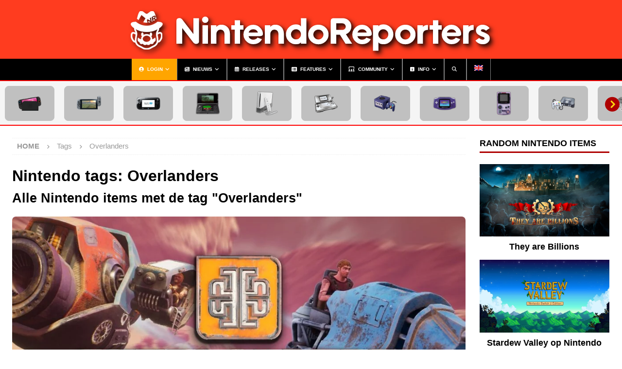

--- FILE ---
content_type: text/html; charset=UTF-8
request_url: https://www.nintendoreporters.com/tags/overlanders/
body_size: 16049
content:
    <!DOCTYPE html>
<html class="no-js " lang="nl-NL" prefix="og: https://ogp.me/ns#">
<head>
<!-- Google Tag Manager -->
    <script>(function(w,d,s,l,i){w[l]=w[l]||[];w[l].push({'gtm.start':
new Date().getTime(),event:'gtm.js'});var f=d.getElementsByTagName(s)[0],
j=d.createElement(s),dl=l!='dataLayer'?'&l='+l:'';j.async=true;j.src=
'https://www.googletagmanager.com/gtm.js?id='+i+dl;f.parentNode.insertBefore(j,f);
})(window,document,'script','dataLayer','GTM-NW57KWF');</script>
<!-- Plausible Analytics -->
    <script defer data-domain="nintendoreporters.com" src="https://plausible.patrickdankers.nl/js/script.outbound-links.pageview-props.tagged-events.js"></script>
    <script>window.plausible = window.plausible || function() { (window.plausible.q = window.plausible.q || []).push(arguments) }</script>
<!-- Umami Analytics -->
	<script defer src="https://umami.patrickdankers.nl/script.js" data-website-id="690b36cc-5777-422b-a104-7731c8d63bcf"></script>
    <meta charset="UTF-8">
<!-- FontAwesome -->
    <link rel="preload stylesheet" href="https://ka-p.fontawesome.com/assets/441016af98/80183621/kit.css?token=441016af98" as="style" type="text/css" crossorigin="anonymous">
<!-- Touch icons -->
    <link rel="shortcut icon" sizes="16x16 32x32 64x64 128x128 196x196" href="https://www.nintendoreporters.com/storage/themes/nintendoreporters/images/favicon.ico">
    <link rel="apple-touch-icon" sizes="57x57" href="https://www.nintendoreporters.com/storage/themes/nintendoreporters/images/apple-touch-icon-57x57.png">
    <link rel="apple-touch-icon" sizes="60x60" href="https://www.nintendoreporters.com/storage/themes/nintendoreporters/images/apple-touch-icon-60x60.png">
    <link rel="apple-touch-icon" sizes="72x72" href="https://www.nintendoreporters.com/storage/themes/nintendoreporters/images/apple-touch-icon-72x72.png">
    <link rel="apple-touch-icon" sizes="76x76" href="https://www.nintendoreporters.com/storage/themes/nintendoreporters/images/apple-touch-icon-76x76.png">
    <link rel="apple-touch-icon" sizes="114x114" href="https://www.nintendoreporters.com/storage/themes/nintendoreporters/images/apple-touch-icon-114x114.png">
    <link rel="apple-touch-icon" sizes="120x120" href="https://www.nintendoreporters.com/storage/themes/nintendoreporters/images/apple-touch-icon-120x120.png">
    <link rel="apple-touch-icon" sizes="144x144" href="https://www.nintendoreporters.com/storage/themes/nintendoreporters/images/apple-touch-icon-144x144.png">
    <link rel="apple-touch-icon" sizes="152x152" href="https://www.nintendoreporters.com/storage/themes/nintendoreporters/images/apple-touch-icon-152x152.png">
    <link rel="apple-touch-icon" sizes="180x180" href="https://www.nintendoreporters.com/storage/themes/nintendoreporters/images/apple-touch-icon-180x180.png">
    <link rel="icon" type="image/png" href="https://www.nintendoreporters.com/storage/themes/nintendoreporters/images/android-chrome-192x192.png" sizes="192x192">
    <link rel="mask-icon" href="https://www.nintendoreporters.com/storage/themes/nintendoreporters/images/safari-pinned-tab.svg" color="#e90310">
    <meta name="apple-mobile-web-app-title" content="NintendoReporters">
    <meta name="application-name" content="NintendoReporters">
    <meta content="no" name="apple-mobile-web-app-capable">
    <meta name="theme-color" content="#ff3c1f" media="(prefers-color-scheme: light)">
    <meta name="theme-color" content="#ae0000" media="(prefers-color-scheme: dark)">
    <meta name="apple-mobile-web-app-status-bar-style" content="black">
    <meta name="msapplication-TileImage" content="https://www.nintendoreporters.com/storage/themes/nintendoreporters/images/mstile-144x144.png"/>
    <meta name="msapplication-square70x70logo" content="https://www.nintendoreporters.com/storage/themes/nintendoreporters/images/mstile-70x70.png"/>
    <meta name="msapplication-square150x150logo" content="https://www.nintendoreporters.com/storage/themes/nintendoreporters/images/mstile-150x150.png"/>
    <meta name="msapplication-wide310x150logo" content="https://www.nintendoreporters.com/storage/themes/nintendoreporters/images/mstile-310x150.png"/>
    <meta name="msapplication-square310x310logo" content="https://www.nintendoreporters.com/storage/themes/nintendoreporters/images/mstile-310x310.png"/>
    <meta name="msapplication-TileColor" content="#de0000">
    <meta name="viewport" content="width=device-width, initial-scale=1">
    <meta property="fb:pages" content="621538111568776"/>
    <meta property="fb:admins" content="100000697991936"/>
    <link rel="profile" href="https://gmpg.org/xfn/11" />
        <link rel='preconnect' href='https://kit.fontawesome.com' >
<link rel='dns-prefetch' href='//kit.fontawesome.com'>
<title>Nintendo items met de tag &#039;Overlanders&#039; | NintendoReporters</title>
<meta name="description" content="Alle Nintendo items welke getagged zijn met &#039;Overlanders&#039;."/>
<meta name="robots" content="follow, index, max-snippet:-1, max-video-preview:-1, max-image-preview:large"/>
<link rel="canonical" href="https://www.nintendoreporters.com/tags/overlanders/" />
<meta property="og:locale" content="nl_NL" />
<meta property="og:type" content="article" />
<meta property="og:title" content="Nintendo items met de tag &#039;Overlanders&#039; | NintendoReporters" />
<meta property="og:description" content="Alle Nintendo items welke getagged zijn met &#039;Overlanders&#039;." />
<meta property="og:url" content="https://www.nintendoreporters.com/tags/overlanders/" />
<meta property="og:site_name" content="NintendoReporters" />
<meta property="article:publisher" content="https://www.facebook.com/NintendoReporters/" />
<meta property="og:image" content="https://www.nintendoreporters.com/storage/files/nintendoreporters_the_logo.png" />
<meta property="og:image:secure_url" content="https://www.nintendoreporters.com/storage/files/nintendoreporters_the_logo.png" />
<meta property="og:image:width" content="512" />
<meta property="og:image:height" content="512" />
<meta property="og:image:type" content="image/png" />
<meta name="twitter:card" content="summary_large_image" />
<meta name="twitter:title" content="Nintendo items met de tag &#039;Overlanders&#039; | NintendoReporters" />
<meta name="twitter:description" content="Alle Nintendo items welke getagged zijn met &#039;Overlanders&#039;." />
<meta name="twitter:site" content="@NinReporters" />
<meta name="twitter:image" content="https://www.nintendoreporters.com/storage/files/nintendoreporters_the_logo.png" />
<script type="application/ld+json" class="rank-math-schema-pro">{"@context":"https://schema.org","@graph":[{"@type":"Place","@id":"https://www.nintendoreporters.com/#place","address":{"@type":"PostalAddress","streetAddress":"Erasmuslaan 15","addressLocality":"Helmond","addressRegion":"Noord-Brabant","postalCode":"5702DG","addressCountry":"NL"}},{"@type":"Organization","@id":"https://www.nintendoreporters.com/#organization","name":"NintendoReporters","url":"https://www.nintendoreporters.com","sameAs":["https://www.facebook.com/NintendoReporters/","https://twitter.com/NinReporters","https://www.facebook.com/NintendoReportersEN/","https://twitter.com/NinReportersEN","https://nl.pinterest.com/nintendoreporters/","https://nl.pinterest.com/nintendoreportersen/","https://discord.gg/7quNy8c"],"email":"webmaster@nintendoreporters.com","address":{"@type":"PostalAddress","streetAddress":"Erasmuslaan 15","addressLocality":"Helmond","addressRegion":"Noord-Brabant","postalCode":"5702DG","addressCountry":"NL"},"logo":{"@type":"ImageObject","@id":"https://www.nintendoreporters.com/#logo","url":"https://www.nintendoreporters.com/storage/files/nintendoreporters_the_logo.png","contentUrl":"https://www.nintendoreporters.com/storage/files/nintendoreporters_the_logo.png","caption":"NintendoReporters","inLanguage":"nl-NL","width":"512","height":"512"},"location":{"@id":"https://www.nintendoreporters.com/#place"}},{"@type":"WebSite","@id":"https://www.nintendoreporters.com/#website","url":"https://www.nintendoreporters.com","name":"NintendoReporters","alternateName":"Nintendo Reporters","publisher":{"@id":"https://www.nintendoreporters.com/#organization"},"inLanguage":"nl-NL"},{"@type":"CollectionPage","@id":"https://www.nintendoreporters.com/tags/overlanders/#webpage","url":"https://www.nintendoreporters.com/tags/overlanders/","name":"Nintendo items met de tag &#039;Overlanders&#039; | NintendoReporters","isPartOf":{"@id":"https://www.nintendoreporters.com/#website"},"inLanguage":"nl-NL"}]}</script>
<style id='wp-img-auto-sizes-contain-inline-css' type='text/css'>
img:is([sizes=auto i],[sizes^="auto," i]){contain-intrinsic-size:3000px 1500px}
/*# sourceURL=wp-img-auto-sizes-contain-inline-css */
</style>
<link rel='stylesheet' id='wp-dark-mode-frontend-css' href='https://www.nintendoreporters.com/storage/plugins/wp-dark-mode/assets/css/frontend.min.css?ver=4.2.9' type='text/css' media='all' />
<style id='wp-dark-mode-frontend-inline-css' type='text/css'>
body{--wp-dark-mode-scale: 1;}
/*# sourceURL=wp-dark-mode-frontend-inline-css */
</style>
<style id='classic-theme-styles-inline-css' type='text/css'>
/*! This file is auto-generated */
.wp-block-button__link{color:#fff;background-color:#32373c;border-radius:9999px;box-shadow:none;text-decoration:none;padding:calc(.667em + 2px) calc(1.333em + 2px);font-size:1.125em}.wp-block-file__button{background:#32373c;color:#fff;text-decoration:none}
/*# sourceURL=/wp-includes/css/classic-themes.min.css */
</style>
<link rel='stylesheet' id='wp-postratings-css' href='https://www.nintendoreporters.com/storage/plugins/wp-postratings/css/postratings-css.css?ver=1.91.2' type='text/css' media='all' />
<link rel='stylesheet' id='animatecss-css' href='https://www.nintendoreporters.com/storage/themes/nintendoreporters/css/animate.css?ver=6.9' type='text/css' media='all' />
<link rel='stylesheet' id='jquerymodalcss-css' href='https://www.nintendoreporters.com/storage/themes/nintendoreporters/css/jquery.modal.min.css?ver=6.9' type='text/css' media='all' />
<link rel='stylesheet' id='wp-featherlight-css' href='https://www.nintendoreporters.com/storage/themes/nintendoreporters/css/wp-featherlight.min.css?ver=6.9' type='text/css' media='all' />
<link rel='stylesheet' id='wpml-legacy-vertical-list-0-css' href='https://www.nintendoreporters.com/storage/plugins/sitepress-multilingual-cms/templates/language-switchers/legacy-list-vertical/style.min.css?ver=1' type='text/css' media='all' />
<link rel='stylesheet' id='wpml-menu-item-0-css' href='https://www.nintendoreporters.com/storage/plugins/sitepress-multilingual-cms/templates/language-switchers/menu-item/style.min.css?ver=1' type='text/css' media='all' />
<link rel='stylesheet' id='mh-magazine-css' href='https://www.nintendoreporters.com/storage/themes/mh-magazine/style.css?ver=5.0.4' type='text/css' media='all' />
<link rel='stylesheet' id='mh-magazine-child-css' href='https://www.nintendoreporters.com/storage/themes/nintendoreporters/style.css?ver=6.9' type='text/css' media='all' />
<link rel='stylesheet' id='searchwp-live-search-css' href='https://www.nintendoreporters.com/storage/plugins/searchwp-live-ajax-search/assets/styles/style.min.css?ver=1.8.7' type='text/css' media='all' />
<style id='searchwp-live-search-inline-css' type='text/css'>
.searchwp-live-search-result .searchwp-live-search-result--title a {
  font-size: 16px;
}
.searchwp-live-search-result .searchwp-live-search-result--price {
  font-size: 14px;
}
.searchwp-live-search-result .searchwp-live-search-result--add-to-cart .button {
  font-size: 14px;
}

/*# sourceURL=searchwp-live-search-inline-css */
</style>
<link rel='stylesheet' id='searchwp-forms-css' href='https://www.nintendoreporters.com/storage/plugins/searchwp/assets/css/frontend/search-forms.min.css?ver=4.5.6' type='text/css' media='all' />
<script type="text/javascript" id="wpml-cookie-js-extra">
/* <![CDATA[ */
var wpml_cookies = {"wp-wpml_current_language":{"value":"nl","expires":1,"path":"/"}};
var wpml_cookies = {"wp-wpml_current_language":{"value":"nl","expires":1,"path":"/"}};
//# sourceURL=wpml-cookie-js-extra
/* ]]> */
</script>
<script type="text/javascript" src="https://www.nintendoreporters.com/storage/plugins/sitepress-multilingual-cms/res/js/cookies/language-cookie.js?ver=486900" id="wpml-cookie-js" defer="defer" data-wp-strategy="defer"></script>
<script type="text/javascript" nowprocket data-no-minify="1" src="https://www.nintendoreporters.com/storage/plugins/wp-dark-mode/assets/js/dark-mode.min.js?ver=4.2.9" id="wp-dark-mode-js-js"></script>
<script type="text/javascript" id="wp-dark-mode-frontend-js-extra">
/* <![CDATA[ */
var wpDarkMode = {"config":{"brightness":100,"contrast":100,"sepia":0},"enable_preset":"","customize_colors":"","colors":{"bg":"#000","text":"#dfdedb","link":"#e58c17"},"enable_frontend":"1","enable_backend":"","enable_os_mode":"1","excludes":"rs-fullwidth-wrap, .mejs-container, ._channels-container","includes":"","is_excluded":"","remember_darkmode":"","default_mode":"","keyboard_shortcut":"","url_parameter":"","images":{"light_images":[""],"dark_images":[""],"low_brightness":"off","grayscale":"off"},"videos":"","is_pro_active":"1","is_ultimate_active":"1","pro_version":"3.0.6","is_elementor_editor":"","is_block_editor":"","frontend_mode":"1","pluginUrl":"https://www.nintendoreporters.com/storage/plugins/wp-dark-mode/"};
var wpDarkModePro = {"pluginUrl":"https://www.nintendoreporters.com/storage/plugins/wp-dark-mode-ultimate/wp-dark-mode-pro","analytics":"","match_os_mode":"1","time_based_mode":"","start_at":"19:00","end_at":"07:00","dynamic_content_mode":"","sunset_mode":""};
//# sourceURL=wp-dark-mode-frontend-js-extra
/* ]]> */
</script>
<script type="text/javascript" src="https://www.nintendoreporters.com/storage/plugins/wp-dark-mode/assets/js/frontend.min.js?ver=4.2.9" id="wp-dark-mode-frontend-js"></script>
<script type="text/javascript" src="https://www.nintendoreporters.com/wp-includes/js/jquery/jquery.min.js?ver=3.7.1" id="jquery-core-js"></script>
<script type="text/javascript" id="da-reactions-js-extra">
/* <![CDATA[ */
var DaReactions = {"ajax_url":"https://www.nintendoreporters.com/wp-admin/admin-ajax.php","display_detail_modal":"off","display_detail_modal_toolbar":"off","display_detail_tooltip":"off","loader_url":"https://www.nintendoreporters.com/storage/plugins/da-reactions-premium/assets/dist/loading.svg","modal_result_limit":"100","nonce":"c66fa908a5","show_count":"always","tooltip_result_limit":"5","labels":{"modal_tab_all_title":"All reactions","modal_no_tabs_title":"Reactions","modal_pagination_close":"\u00d7","modal_pagination_next":"\u2192","modal_pagination_prev":"\u2190","modal_pagination_desc":"Page {current} of {total}"}};
//# sourceURL=da-reactions-js-extra
/* ]]> */
</script>
<script type="text/javascript" src="https://www.nintendoreporters.com/storage/themes/nintendoreporters/js/jquery.sticky-kit.min.js?ver=6.9" id="stickykit-js"></script>
<script type="text/javascript" src="https://www.nintendoreporters.com/storage/themes/nintendoreporters/js/jquery.modal.min.js?ver=6.9" id="jquerymodal-js"></script>
<script type="text/javascript" src="https://www.nintendoreporters.com/storage/themes/nintendoreporters/js/jquery.ui.touch-punch.min.js?ver=6.9" id="jquerytouchpunch-js"></script>
<script type="text/javascript" src="https://www.nintendoreporters.com/storage/themes/nintendoreporters/js/customchildscripts.js?ver=6.9" id="customchildscripts-js"></script>
<script type="text/javascript" src="https://www.nintendoreporters.com/storage/themes/nintendoreporters/js/wpFeatherlight.pkgd.min.js?ver=6.9" id="wp-featherlight-js"></script>
<script type="text/javascript" id="mh-scripts-js-extra">
/* <![CDATA[ */
var mh = {"text":{"toggle_menu":"Toggle Menu"}};
//# sourceURL=mh-scripts-js-extra
/* ]]> */
</script>
<script type="text/javascript" src="https://www.nintendoreporters.com/storage/themes/mh-magazine/includes/core/assets/js/scripts.js?ver=5.0.4" id="mh-scripts-js"></script>
<style></style><style id="wp-dark-mode-custom-css"></style><script>document.documentElement.className += " js";</script>
<!--[if lt IE 9]>
<script src="https://www.nintendoreporters.com/storage/themes/mh-magazine/js/css3-mediaqueries.js"></script>
<![endif]-->
<!--[if lt IE 9]>
<script src="https://www.nintendoreporters.com/storage/themes/mh-magazine/js/css3-mediaqueries.js"></script>
<![endif]-->
<style type="text/css">
.mh-header { background: #ff3c1f; }
.mh-navigation li:hover, .mh-navigation ul li:hover > ul, .mh-main-nav-wrap, .mh-main-nav, .mh-social-nav li a:hover, .entry-tags li, .mh-slider-caption, .mh-widget-layout8 .mh-widget-title .mh-footer-widget-title-inner, .mh-widget-col-1 .mh-slider-caption, .mh-widget-col-1 .mh-posts-lineup-caption, .mh-carousel-layout1, .mh-spotlight-widget, .mh-social-widget li a, .mh-author-bio-widget, .mh-footer-widget .mh-tab-comment-excerpt, .mh-nip-item:hover .mh-nip-overlay, .mh-widget .tagcloud a, .mh-footer-widget .tagcloud a, .mh-footer, .mh-copyright-wrap, input[type=submit]:hover, #infinite-handle span:hover { background: #000000; }
.mh-extra-nav-bg { background: rgba(0, 0, 0, 0.2); }
.mh-slider-caption, .mh-posts-stacked-title, .mh-posts-lineup-caption { background: #000000; background: rgba(0, 0, 0, 0.8); }
@media screen and (max-width: 900px) { #mh-mobile .mh-slider-caption, #mh-mobile .mh-posts-lineup-caption { background: rgba(0, 0, 0, 1); } }
.slicknav_menu, .slicknav_nav ul, #mh-mobile .mh-footer-widget .mh-posts-stacked-overlay { border-color: #000000; }
.mh-copyright, .mh-copyright a { color: #fff; }
.mh-widget-layout4 .mh-widget-title { background: #ae0000; background: rgba(174, 0, 0, 0.6); }
.mh-preheader, .mh-wide-layout .mh-subheader, .mh-ticker-title, .mh-main-nav li:hover, .mh-footer-nav, .slicknav_menu, .slicknav_btn, .slicknav_nav .slicknav_item:hover, .slicknav_nav a:hover, .mh-back-to-top, .mh-subheading, .entry-tags .fa, .entry-tags li:hover, .mh-widget-layout2 .mh-widget-title, .mh-widget-layout4 .mh-widget-title-inner, .mh-widget-layout4 .mh-footer-widget-title, .mh-widget-layout5 .mh-widget-title-inner, .mh-widget-layout6 .mh-widget-title, #mh-mobile .flex-control-paging li a.flex-active, .mh-image-caption, .mh-carousel-layout1 .mh-carousel-caption, .mh-tab-button.active, .mh-tab-button.active:hover, .mh-footer-widget .mh-tab-button.active, .mh-social-widget li:hover a, .mh-footer-widget .mh-social-widget li a, .mh-footer-widget .mh-author-bio-widget, .tagcloud a:hover, .mh-widget .tagcloud a:hover, .mh-footer-widget .tagcloud a:hover, .mh-posts-stacked-item .mh-meta, .page-numbers:hover, .mh-loop-pagination .current, .mh-comments-pagination .current, .pagelink, a:hover .pagelink, input[type=submit], #infinite-handle span { background: #ae0000; }
.mh-main-nav-wrap .slicknav_nav ul, blockquote, .mh-widget-layout1 .mh-widget-title, .mh-widget-layout3 .mh-widget-title, .mh-widget-layout5 .mh-widget-title, .mh-widget-layout8 .mh-widget-title:after, #mh-mobile .mh-slider-caption, .mh-carousel-layout1, .mh-spotlight-widget, .mh-author-bio-widget, .mh-author-bio-title, .mh-author-bio-image-frame, .mh-video-widget, .mh-tab-buttons, textarea:hover, input[type=text]:hover, input[type=email]:hover, input[type=tel]:hover, input[type=url]:hover { border-color: #ae0000; }
.mh-header-tagline, .mh-dropcap, .mh-carousel-layout1 .flex-direction-nav a, .mh-carousel-layout2 .mh-carousel-caption, .mh-posts-digest-small-category, .mh-posts-lineup-more, .bypostauthor .fn:after, .mh-comment-list .comment-reply-link:before, #respond #cancel-comment-reply-link:before { color: #ae0000; }
.entry-content a { color: #de0000; }
a:hover, .entry-content a:hover, #respond a:hover, #respond #cancel-comment-reply-link:hover, #respond .logged-in-as a:hover, .mh-comment-list .comment-meta a:hover, .mh-ping-list .mh-ping-item a:hover, .mh-meta a:hover, .mh-breadcrumb a:hover, .mh-tabbed-widget a:hover { color: #ae0000; }
</style>
<style type="text/css" id="custom-background-css">
body.custom-background { background-color: #000000; background-image: url("https://www.nintendoreporters.com/storage/files/nintendoreporters-bg-black-subtle.jpg"); background-position: left center; background-size: auto; background-repeat: repeat; background-attachment: fixed; }
</style>
	    <script type="text/javascript">
        var current_value = 'nl';
    </script>
</head>
<body id="mh-mobile" class="archive tax-tags term-overlanders term-66775 custom-background wp-theme-mh-magazine wp-child-theme-nintendoreporters nl mh-boxed-layout mh-right-sb mh-loop-layout3 mh-widget-layout1" itemscope="itemscope" itemtype="https://schema.org/WebPage">
<noscript><iframe src="https://www.googletagmanager.com/ns.html?id=GTM-NW57KWF" height="0" width="0" style="display:none;visibility:hidden"></iframe></noscript>
<div id="page-anim-preloader"></div>
<div class="full-page-container">
    <div class="mh-header-nav-mobile clearfix"></div>
<header class="mh-header" itemscope="itemscope" itemtype="https://schema.org/WPHeader">
    <div class="mh-container mh-container-inner clearfix"><div class="mh-custom-header clearfix">
<a class="mh-header-image-link" href="https://www.nintendoreporters.com/" title="NintendoReporters" rel="home">
<img class="mh-header-image" src="https://www.nintendoreporters.com/storage/files/nintendoreporters_the_header.png" height="121" width="800" title="NintendoReporters" alt="NintendoReporters" />
</a>
</div>
</div>
    <div class="mh-main-nav-wrap">
        <nav class="mh-navigation mh-main-nav mh-container mh-container-inner clearfix" itemscope="itemscope" itemtype="https://schema.org/SiteNavigationElement"><div class="menu-main-menu-container"><ul id="menu-main-menu" class="menu"><li id="menu-item-117275" class="highlight-login menu-item menu-item-type-post_type menu-item-object-page menu-item-has-children menu-item-117275"><a href="https://www.nintendoreporters.com/account/login/" title="Login"><i class="fas fa-user-circle"></i> Login</a>
<ul class="sub-menu">
	<li id="menu-item-117289" class="menu-item menu-item-type-post_type menu-item-object-page menu-item-117289"><a href="https://www.nintendoreporters.com/account/account-maken/" title="Account maken"><i class="fas fa-user-plus"></i> Account maken</a></li>
	<li id="menu-item-117724" class="menu-item menu-item-type-post_type menu-item-object-page menu-item-117724"><a href="https://www.nintendoreporters.com/account/waarom-een-account/" title="Waarom een account?"><i class="fas fa-exclamation-square"></i> Waarom een account?</a></li>
</ul>
</li>
<li id="menu-item-1280" class="nintendo-reporter-red nintendo-reporter-news menu-item menu-item-type-custom menu-item-object-custom menu-item-has-children menu-item-1280"><a href="/nieuws/" title="Nintendo Nieuws"><i class="fas fa-newspaper"></i> Nieuws</a>
<ul class="sub-menu">
	<li id="menu-item-1287" class="nintendo-reporter-grey nintendo-reporter-rumors menu-item menu-item-type-custom menu-item-object-custom menu-item-1287"><a href="/geruchten/" title="Nintendo Geruchten"><i class="fas fa-question-circle"></i> Geruchten</a></li>
</ul>
</li>
<li id="menu-item-1284" class="nintendo-reporter-purple nintendo-reporter-releases menu-item menu-item-type-custom menu-item-object-custom menu-item-has-children menu-item-1284"><a href="/releases/" title="Nintendo Releases"><i class="far fa-calendar-alt"></i> Releases</a>
<ul class="sub-menu">
	<li id="menu-item-67547" class="menu-item menu-item-type-post_type menu-item-object-page menu-item-67547"><a href="https://www.nintendoreporters.com/releases/recent/" title="Recente Nintendo releases"><i class="fas fa-calendar-check"></i> Recent</a></li>
	<li id="menu-item-67546" class="menu-item menu-item-type-post_type menu-item-object-page menu-item-67546"><a href="https://www.nintendoreporters.com/releases/aanstaand/" title="Aanstaande Nintendo releases"><i class="fas fa-calendar-exclamation"></i> Aanstaande</a></li>
	<li id="menu-item-165969" class="menu-item menu-item-type-post_type menu-item-object-page menu-item-165969"><a href="https://www.nintendoreporters.com/releases/demo/" title="Nintendo releases met Demo’s"><i class="fas fa-stopwatch"></i> Demo</a></li>
	<li id="menu-item-165970" class="menu-item menu-item-type-post_type menu-item-object-page menu-item-165970"><a href="https://www.nintendoreporters.com/releases/dlc/" title="Nintendo releases met DLC"><i class="fas fa-puzzle-piece"></i> DLC</a></li>
	<li id="menu-item-136983" class="menu-item menu-item-type-post_type menu-item-object-page menu-item-136983"><a href="https://www.nintendoreporters.com/releases/beste/" title="Best beoordeelde Nintendo releases"><i class="fas fa-star"></i> Beste</a></li>
	<li id="menu-item-136993" class="menu-item menu-item-type-post_type menu-item-object-page menu-item-136993"><a href="https://www.nintendoreporters.com/releases/slechtste/" title="Slechtst beoordeelde Nintendo releases"><i class="fal fa-star-half-alt"></i> Slechtste</a></li>
	<li id="menu-item-206927" class="menu-item menu-item-type-post_type menu-item-object-page menu-item-206927"><a href="https://www.nintendoreporters.com/releases/favorieten/" title="De meest favoriete Nintendo releases"><i class="fas fa-heart"></i> Favorieten</a></li>
	<li id="menu-item-206926" class="menu-item menu-item-type-post_type menu-item-object-page menu-item-206926"><a href="https://www.nintendoreporters.com/releases/nu-aan-het-spelen/" title="Meest gespeelde Nintendo releases"><i class="fas fa-play"></i> Aan het spelen</a></li>
	<li id="menu-item-206925" class="menu-item menu-item-type-post_type menu-item-object-page menu-item-206925"><a href="https://www.nintendoreporters.com/releases/uitgespeeld/" title="Meest uitgespeelde Nintendo releases"><i class="fas fa-flag-checkered"></i> UItgespeeld</a></li>
	<li id="menu-item-206924" class="menu-item menu-item-type-post_type menu-item-object-page menu-item-206924"><a href="https://www.nintendoreporters.com/releases/gewild/" title="Meest gewilde Nintendo releases"><i class="fas fa-plus-circle"></i> Gewild</a></li>
</ul>
</li>
<li id="menu-item-51" class="features-menu-item menu-item menu-item-type-post_type menu-item-object-page menu-item-has-children menu-item-51"><a href="https://www.nintendoreporters.com/features/" title="Nintendo Features"><i class="fas fa-list-alt"></i> Features</a>
<ul class="sub-menu">
	<li id="menu-item-1283" class="nintendo-reporter-blue nintendo-reporter-guides menu-item menu-item-type-custom menu-item-object-custom menu-item-1283"><a href="/handleidingen/" title="Nintendo Handleidingen"><i class="fas fa-book-spells"></i> Handleidingen</a></li>
	<li id="menu-item-1285" class="nintendo-reporter-pink nintendo-reporter-editorials menu-item menu-item-type-custom menu-item-object-custom menu-item-1285"><a href="/editorials/" title="Nintendo Editorials"><i class="fas fa-comment-alt-edit"></i> Editorials</a></li>
	<li id="menu-item-1286" class="nintendo-reporter-orange nintendo-reporter-interviews menu-item menu-item-type-custom menu-item-object-custom menu-item-1286"><a href="/interviews/" title="Nintendo Interviews"><i class="fas fa-microphone-alt"></i> Interviews</a></li>
	<li id="menu-item-7696" class="nintendo-reporter-dark-blue nintendo-reporter-retro menu-item menu-item-type-custom menu-item-object-custom menu-item-7696"><a href="/retro/" title="Nintendo Retro"><i class="fas fa-archive"></i> Retro</a></li>
	<li id="menu-item-148304" class="nintendo-reporter-special menu-item menu-item-type-post_type menu-item-object-page menu-item-148304"><a href="https://www.nintendoreporters.com/features/special/" title="Speciale features"><i class="fad fa-alicorn"></i> Special</a></li>
</ul>
</li>
<li id="menu-item-67859" class="menu-item menu-item-type-post_type menu-item-object-page menu-item-has-children menu-item-67859"><a href="https://www.nintendoreporters.com/community/" title="Nintendo Community"><i class="fas fa-users-class"></i> Community</a>
<ul class="sub-menu">
	<li id="menu-item-67863" class="menu-item menu-item-type-post_type menu-item-object-page menu-item-67863"><a href="https://www.nintendoreporters.com/comments/" title="Nintendo Comments"><i class="fas fa-comments"></i> Comments</a></li>
</ul>
</li>
<li id="menu-item-57" class="menu-item menu-item-type-post_type menu-item-object-page menu-item-has-children menu-item-57"><a href="https://www.nintendoreporters.com/informatie/" title="Info"><i class="fas fa-info-square"></i> Info</a>
<ul class="sub-menu">
	<li id="menu-item-19046" class="menu-item menu-item-type-post_type menu-item-object-page menu-item-19046"><a href="https://www.nintendoreporters.com/team/" title="Team"><i class="fas fa-users-crown"></i> Team</a></li>
	<li id="menu-item-7772" class="menu-item menu-item-type-post_type menu-item-object-page menu-item-7772"><a href="https://www.nintendoreporters.com/informatie/vacatures/" title="Vacatures"><i class="fas fa-user-plus"></i> Vacatures</a></li>
	<li id="menu-item-61" class="menu-item menu-item-type-post_type menu-item-object-page menu-item-61"><a href="https://www.nintendoreporters.com/informatie/formulieren/" title="Formulieren"><i class="fab fa-wpforms"></i> Formulieren</a></li>
	<li id="menu-item-53472" class="menu-item menu-item-type-post_type menu-item-object-page menu-item-53472"><a href="https://www.nintendoreporters.com/informatie/social/" title="Social"><i class="fas fa-share-alt"></i> Social</a></li>
	<li id="menu-item-19047" class="menu-item menu-item-type-post_type menu-item-object-page menu-item-19047"><a href="https://www.nintendoreporters.com/informatie/contact/" title="Contact"><i class="fas fa-at"></i> Contact</a></li>
</ul>
</li>
<li id="menu-item-59345" class="full-screen-search menu-item menu-item-type-custom menu-item-object-custom menu-item-59345"><a href="#" title="Zoeken"><i class="fas fa-search"></i></a></li>
<li id="menu-item-wpml-ls-19-en" class="menu-item wpml-ls-slot-19 wpml-ls-item wpml-ls-item-en wpml-ls-menu-item wpml-ls-first-item wpml-ls-last-item menu-item-type-wpml_ls_menu_item menu-item-object-wpml_ls_menu_item menu-item-wpml-ls-19-en"><a href="https://www.nintendoreporters.com/en/" title="Overschakelen naar Engels" aria-label="Overschakelen naar Engels" role="menuitem"><img
            class="wpml-ls-flag"
            src="https://www.nintendoreporters.com/storage/plugins/sitepress-multilingual-cms/res/flags/en.png"
            alt="Engels"
            
            
    /></a></li>
</ul></div></nav>
            </div>
    </header>
<div id='categoryBar'><ul><li class="nintendoswitch2"><a title="Nintendo Switch 2" href="/nintendo-switch-2/"><img src="https://www.nintendoreporters.com/storage/themes/nintendoreporters/images/consoles/nintendoswitch2.png" alt="Nintendo Switch 2" /></a></li><li class="nintendoswitch"><a title="Nintendo Switch" href="/nintendo-switch/"><img src="https://www.nintendoreporters.com/storage/themes/nintendoreporters/images/consoles/nintendoswitch.png" alt="Nintendo Switch" /></a></li><li class="nintendowiiu"><a title="Nintendo Wii U" href="/nintendo-wii-u/"><img src="https://www.nintendoreporters.com/storage/themes/nintendoreporters/images/consoles/nintendowiiu.png" alt="Nintendo Wii U" /></a></li><li class="nintendo3ds"><a title="Nintendo 3DS" href="/nintendo-3ds/"><img src="https://www.nintendoreporters.com/storage/themes/nintendoreporters/images/consoles/nintendo3ds.png" alt="Nintendo 3DS" /></a></li><li class="nintendowii"><a title="Nintendo Wii" href="/nintendo-wii/"><img src="https://www.nintendoreporters.com/storage/themes/nintendoreporters/images/consoles/nintendowii.png" alt="Nintendo Wii" /></a></li><li class="nintendods"><a title="Nintendo DS" href="/nintendo-ds/"><img src="https://www.nintendoreporters.com/storage/themes/nintendoreporters/images/consoles/nintendods.png" alt="Nintendo DS" /></a></li><li class="nintendogamecube"><a title="Nintendo Gamecube" href="/nintendo-gamecube/"><img src="https://www.nintendoreporters.com/storage/themes/nintendoreporters/images/consoles/nintendogamecube.png" alt="Nintendo Gamecube" /></a></li><li class="nintendogameboyadvance"><a title="Nintendo Game Boy Advance" href="/nintendo-game-boy-advance/"><img src="https://www.nintendoreporters.com/storage/themes/nintendoreporters/images/consoles/nintendogameboyadvance.png" alt="Nintendo Game Boy Advance" /></a></li><li class="nintendogameboycolor"><a title="Nintendo Game Boy Color" href="/nintendo-game-boy-color/"><img src="https://www.nintendoreporters.com/storage/themes/nintendoreporters/images/consoles/nintendogameboycolor.png" alt="Nintendo Game Boy Color" /></a></li><li class="nintendo64"><a title="Nintendo 64" href="/nintendo-64/"><img src="https://www.nintendoreporters.com/storage/themes/nintendoreporters/images/consoles/nintendo64.png" alt="Nintendo 64" /></a></li><li class="supernintendo"><a title="Super Nintendo" href="/super-nintendo/"><img src="https://www.nintendoreporters.com/storage/themes/nintendoreporters/images/consoles/supernintendo.png" alt="Super Nintendo" /></a></li><li class="nintendogameboy"><a title="Nintendo Game Boy" href="/nintendo-game-boy/"><img src="https://www.nintendoreporters.com/storage/themes/nintendoreporters/images/consoles/nintendogameboy.png" alt="Nintendo Game Boy" /></a></li><li class="nintendoentertainmentsystem"><a title="Nintendo Entertainment System" href="/nintendo-entertainment-system/"><img src="https://www.nintendoreporters.com/storage/themes/nintendoreporters/images/consoles/nintendoentertainmentsystem.png" alt="Nintendo Entertainment System" /></a></li><li class="nintendoamiibo"><a title="Nintendo Amiibo" href="/releases/nintendo-amiibo/"><img src="https://www.nintendoreporters.com/storage/themes/nintendoreporters/images/consoles/amiibo.png" alt="Nintendo Amiibo" /></a></li></ul></div>    <div class="mh-wrapper clearfix">
        <div class="mh-main clearfix mh-right-sb">
            <div id="main-content" class="mh-loop mh-content" role="main"><nav class="mh-breadcrumb primary-crumb" itemscope="" itemtype="https://schema.org/BreadcrumbList"><span itemprop="itemListElement" itemscope="" itemtype="https://schema.org/ListItem"><a href="https://www.nintendoreporters.com/" itemprop="item"><span itemprop="name">Home</span></a><meta itemprop="position" content="1" /></span><span class="mh-breadcrumb-delimiter"><i class="fa fa-angle-right"></i></span><span itemprop="itemListElement" itemscope="" itemtype="https://schema.org/ListItem"><span itemprop="item"><span itemprop="name">Tags</span></span><meta itemprop="position" content="2" /></span><span class="mh-breadcrumb-delimiter"><i class="fa fa-angle-right"></i></span><span itemprop="itemListElement" itemscope="" itemtype="https://schema.org/ListItem"><span itemprop="name">Overlanders</span><meta itemprop="position" content="3" /></span></nav>
                    <header class="page-header"><h1 class="page-title">Nintendo tags: <span>Overlanders</span></h1>                    </header><h2 class="page-sub-title">Alle Nintendo items met de tag "Overlanders"</h2><!--fwp-loop-->
    <article class="mh-posts-large-item clearfix animateInView post-141337 post_releases type-post_releases status-publish has-post-thumbnail hentry releases-nintendo-switch tags-overlanders">
        <figure class="mh-posts-large-thumb">        <a class="mh-thumb-icon" href="https://www.nintendoreporters.com/releases/nintendo-switch/overlanders/" title="Overlanders"><img width="678" height="339" src="https://www.nintendoreporters.com/storage/files/overlanders-1024x512.jpeg" class="attachment-large size-large wp-post-image" alt="Overlanders" title="Overlanders" decoding="async" fetchpriority="high" srcset="https://www.nintendoreporters.com/storage/files/overlanders-1024x512.jpeg 1024w, https://www.nintendoreporters.com/storage/files/overlanders.jpeg 1600w" sizes="(max-width: 678px) 100vw, 678px" />        </a>
        </figure>
        <div class="mh-posts-large-content clearfix">
            <header class="mh-posts-large-header">
                <h3 class="entry-title mh-posts-large-title">
                    <a href="https://www.nintendoreporters.com/releases/nintendo-switch/overlanders/" title="Overlanders" rel="bookmark">Overlanders</a>
                </h3>
            </header>
            <div class="frontpage-item-details">
                            <div class="item-content"><i class="fas fa-clock"></i> do 14-11-2019 00:00 | Nintendo Switch  Releases </div>        </div>
        <div class="mh-posts-large-excerpt clearfix">
            <div class="mh-excerpt">Vecht het uit in 5 SPELER MULTIPLAYER of raap door de CAMPAIGN. Overlanders levert de futuristische, competitieve race-ervaring van je dromen. NODIG JE VRIENDEN UIT en haal samen de sporen op. Probeer ons arsenaal aan...</div>        </div>
        </div>
        </article>            </div>
            <style>
    /* Container – optional, just to avoid layout shift */
    .mh-random-nintendo .mh-related-wrap {
        min-height: 330px; /* adjust to roughly match your grid height */
    }

    /* Skeleton card block */
    .mh-skeleton-card {
        width: 100%;
        height: 240px;
        border-radius: 4px;
        position: relative;
        overflow: hidden;
        background: #eee;
    }

    /* Shimmer effect */
    .mh-skeleton-card::before {
        content: "";
        position: absolute;
        top: 0;
        left: -150%;
        width: 150%;
        height: 100%;
        background: linear-gradient(
                90deg,
                rgba(255, 255, 255, 0) 0%,
                rgba(255, 255, 255, 0.6) 50%,
                rgba(255, 255, 255, 0) 100%
        );
        animation: mh-skeleton-shimmer 1.2s infinite;
    }

    @keyframes mh-skeleton-shimmer {
        0% {
            transform: translateX(0);
        }
        100% {
            transform: translateX(100%);
        }
    }

    /* You can scope styles to the loading state if you want */
    .mh-random-nintendo:not(.is-loading) .mh-skeleton-card {
        display: none;
    }

</style>
<aside class="mh-widget-col-1 mh-sidebar mh-sidebar-pages"  itemscope="itemscope" itemtype="https://schema.org/WPSideBar">
        <section class="mh-related-content mh-random-nintendo is-loading">
        <h3 class="mh-widget-title mh-related-content-title">
            <span class="mh-widget-title-inner">
                Random Nintendo Items            </span>
        </h3>
        <div class="mh-related-wrap mh-row clearfix js-random-nintendo-container"
             data-post-id="141337">
            <div class="mh-col-1-3 mh-posts-grid-col clearfix">
                <div class="mh-skeleton-card"></div>
            </div>
            <div class="mh-col-1-3 mh-posts-grid-col clearfix">
                <div class="mh-skeleton-card"></div>
            </div>
            <div class="mh-col-1-3 mh-posts-grid-col clearfix">
                <div class="mh-skeleton-card"></div>
            </div>
        </div>
    </section>
</aside>
        </div>
            </div>
    <footer class="mh-footer" itemscope="itemscope" itemtype="https://schema.org/WPFooter">
<div class="mh-container mh-container-inner mh-footer-widgets mh-row clearfix">
<div class="mh-col-1-4 mh-widget-col-1 mh-footer-4-cols  mh-footer-area mh-footer-1">
<div id="text-8" class="mh-footer-widget widget_text"><h6 class="mh-widget-title mh-footer-widget-title"><span class="mh-widget-title-inner mh-footer-widget-title-inner">Nintendo Items</span></h6>			<div class="textwidget"><ul>
<li><a href="https://www.nintendoreporters.com/nieuws/">Nintendo nieuws</a></li>
<li><a href="https://www.nintendoreporters.com/geruchten/">Nintendo geruchten</a></li>
<li><a href="https://www.nintendoreporters.com/releases/">Nintendo releases</a></li>
<li><a href="https://www.nintendoreporters.com/previews/">Nintendo previews</a></li>
<li><a href="https://www.nintendoreporters.com/reviews/">Nintendo reviews</a></li>
<li><a href="https://www.nintendoreporters.com/handleidingen/">Nintendo handleidingen</a></li>
<li><a href="https://www.nintendoreporters.com/editorials/">Nintendo editorials</a></li>
<li><a href="https://www.nintendoreporters.com/interviews/">Nintendo interviews</a></li>
<li><a href="https://www.nintendoreporters.com/enquetes/">Nintendo enquetes</a></li>
<li><a href="https://www.nintendoreporters.com/retro/">Nintendo retro</a></li>
<li><a href="https://www.nintendoreporters.com/winacties/">Nintendo winacties</a></li>
</ul>
</div>
		</div></div>
<div class="mh-col-1-4 mh-widget-col-1 mh-footer-4-cols  mh-footer-area mh-footer-2">
<div id="text-6" class="mh-footer-widget widget_text"><h6 class="mh-widget-title mh-footer-widget-title"><span class="mh-widget-title-inner mh-footer-widget-title-inner">Nintendo Systems</span></h6>			<div class="textwidget"><ul>
<li><a href="https://www.nintendoreporters.com/nintendo-switch/">Nintendo Switch (NSW)</a></li>
<li><a href="https://www.nintendoreporters.com/nintendo-wii-u/">Nintendo Wii U (WiiU)</a></li>
<li><a href="https://www.nintendoreporters.com/nintendo-3ds/">Nintendo 3DS (3DS)</a></li>
<li><a href="https://www.nintendoreporters.com/nintendo-wii/">Nintendo Wii (Wii)</a></li>
<li><a href="https://www.nintendoreporters.com/nintendo-ds/">Nintendo DS (NDS)</a></li>
<li><a href="https://www.nintendoreporters.com/nintendo-gamecube/">Nintendo Gamecube (GCN)</a></li>
<li><a href="https://www.nintendoreporters.com/nintendo-game-boy-advance/">Nintendo Game Boy Advance (GBA)</a></li>
<li><a href="https://www.nintendoreporters.com/nintendo-game-boy-color/">Nintendo Game Boy Color (GBC)</a></li>
<li><a href="https://www.nintendoreporters.com/nintendo-64/">Nintendo 64 (N64)</a></li>
<li><a href="https://www.nintendoreporters.com/super-nintendo/">Super Nintendo (SNES)</a></li>
<li><a href="https://www.nintendoreporters.com/nintendo-game-boy/">Nintendo Game Boy (GB)</a></li>
<li><a href="https://www.nintendoreporters.com/nintendo-entertainment-system/">Nintendo Entertainment System (NES)</a></li>
</ul>
<ul>
<li><a href="https://www.nintendoreporters.com/releases/amiibo/">Nintendo amiibo</a></li>
</ul>
</div>
		</div></div>
<div class="mh-col-1-4 mh-widget-col-1 mh-footer-4-cols  mh-footer-area mh-footer-3">
<div id="text-7" class="mh-footer-widget widget_text"><h6 class="mh-widget-title mh-footer-widget-title"><span class="mh-widget-title-inner mh-footer-widget-title-inner">Nintendo Series</span></h6>			<div class="textwidget"><ul>
<li><a href="https://www.nintendoreporters.com/search/mario/">Super Mario</a></li>
<li><a href="https://www.nintendoreporters.com/search/mario+kart/">Mario Kart</a></li>
<li><a href="https://www.nintendoreporters.com/search/mario+party/">Mario Party</a></li>
<li><a href="https://www.nintendoreporters.com/search/pokemon/">Pokémon</a></li>
<li><a href="https://www.nintendoreporters.com/search/zelda/">The Legend of Zelda</a></li>
<li><a href="https://www.nintendoreporters.com/search/donkey+kong/">Donkey Kong</a></li>
<li><a href="https://www.nintendoreporters.com/search/animal+crossing/">Animal Crossing</a></li>
<li><a href="https://www.nintendoreporters.com/search/smash+bros/">Super Smash Bros</a></li>
<li><a href="https://www.nintendoreporters.com/search/kirby/">Kirby</a></li>
<li><a href="https://www.nintendoreporters.com/search/splatoon/">Splatoon</a></li>
<li><a href="https://www.nintendoreporters.com/search/yoshi/">Yoshi</a></li>
<li><a href="https://www.nintendoreporters.com/search/metroid/">Metroid</a></li>
<li><a href="https://www.nintendoreporters.com/search/fire+emblem/">Fire Emblem</a></li>
<li><a href="https://www.nintendoreporters.com/search/star+fox/">Star Fox</a></li>
<li><a href="https://www.nintendoreporters.com/search/xenoblade/">Xenoblade Chronicles</a></li>
<li><a href="https://www.nintendoreporters.com/search/pikmin/">Pikmin</a></li>
<li><a href="https://www.nintendoreporters.com/search/f-zero/">F-Zero</a></li>
</ul>
</div>
		</div></div>
<div class="mh-col-1-4 mh-widget-col-1 mh-footer-4-cols  mh-footer-area mh-footer-4">
<div id="text-9" class="mh-footer-widget widget_text"><h6 class="mh-widget-title mh-footer-widget-title"><span class="mh-widget-title-inner mh-footer-widget-title-inner">Nintendo Links</span></h6>			<div class="textwidget"><ul>
<li><i class="fas fa-globe"></i> Sites
<ul>
<li><a href="https://www.nintendo.nl/">Nintendo NL</a></li>
<li><a href="https://www.nintendo-europe.com/">Nintendo of Europe (NOE)</a></li>
<li><a href="http://nintendo.com/">Nintendo of America (NOA)</a></li>
<li><a href="https://www.nintendo.com/jp/">Nintendo of Japan (NOJ)</a></li>
</ul>
</li>
</ul>
<ul>
<li><i class="fab fa-youtube"></i> Youtube
<ul>
<li><a href="https://www.youtube.com/nintendonederland">Nintendo NL</a></li>
<li><a href="https://www.youtube.com/user/nintendoofeurope">Nintendo of Europe (NOE)</a></li>
<li><a href="https://www.youtube.com/c/nintendo">Nintendo of America (NOA)</a></li>
<li><a href="https://www.youtube.com/channel/UCkH3CcMfqww9RsZvPRPkAJA">Nintendo of Japan (NOJ)</a></li>
</ul>
</li>
</ul>
<ul>
<li><i class="fab fa-facebook"></i> Facebook
<ul>
<li><a href="https://www.facebook.com/NintendoNL/">Nintendo NL</a></li>
<li><a href="https://www.facebook.com/NintendoUK">Nintendo of Europe (NOE)</a></li>
<li><a href="https://www.facebook.com/NintendoAmerica/">Nintendo of America (NOA)</a></li>
</ul>
</li>
</ul>
<ul>
<li><i class="fab fa-twitter"></i> Twitter / X
<ul>
<li><a href="https://twitter.com/nintendonl">Nintendo NL</a></li>
<li><a href="https://twitter.com/nintendoeurope">Nintendo of Europe (NOE)</a></li>
<li><a href="https://twitter.com/NintendoAmerica">Nintendo of America (NOA)</a></li>
<li><a href="https://twitter.com/nintendo?lang=en">Nintendo of Japan (NOJ)</a></li>
</ul>
</li>
</ul>
</div>
		</div></div>
</div>
</footer>
<div class="releases-index-container"><div class="releases-index-section"><a href="https://www.nintendoreporters.com/features/special/nintendo-collectie-systeem/" title="Nintendo Collectie Systeem"><h5>Nintendo Collectie Systeem</h5></a><ul class="releases-index"><li class="releases-index-a"><a class="release-index-link" title="Nintendo Releases / Games beginnend met 'A'" href="https://www.nintendoreporters.com/releases/a/">a</a></li><li class="releases-index-b"><a class="release-index-link" title="Nintendo Releases / Games beginnend met 'B'" href="https://www.nintendoreporters.com/releases/b/">b</a></li><li class="releases-index-c"><a class="release-index-link" title="Nintendo Releases / Games beginnend met 'C'" href="https://www.nintendoreporters.com/releases/c/">c</a></li><li class="releases-index-d"><a class="release-index-link" title="Nintendo Releases / Games beginnend met 'D'" href="https://www.nintendoreporters.com/releases/d/">d</a></li><li class="releases-index-e"><a class="release-index-link" title="Nintendo Releases / Games beginnend met 'E'" href="https://www.nintendoreporters.com/releases/e/">e</a></li><li class="releases-index-f"><a class="release-index-link" title="Nintendo Releases / Games beginnend met 'F'" href="https://www.nintendoreporters.com/releases/f/">f</a></li><li class="releases-index-g"><a class="release-index-link" title="Nintendo Releases / Games beginnend met 'G'" href="https://www.nintendoreporters.com/releases/g/">g</a></li><li class="releases-index-h"><a class="release-index-link" title="Nintendo Releases / Games beginnend met 'H'" href="https://www.nintendoreporters.com/releases/h/">h</a></li><li class="releases-index-i"><a class="release-index-link" title="Nintendo Releases / Games beginnend met 'I'" href="https://www.nintendoreporters.com/releases/i/">i</a></li><li class="releases-index-j"><a class="release-index-link" title="Nintendo Releases / Games beginnend met 'J'" href="https://www.nintendoreporters.com/releases/j/">j</a></li><li class="releases-index-k"><a class="release-index-link" title="Nintendo Releases / Games beginnend met 'K'" href="https://www.nintendoreporters.com/releases/k/">k</a></li><li class="releases-index-l"><a class="release-index-link" title="Nintendo Releases / Games beginnend met 'L'" href="https://www.nintendoreporters.com/releases/l/">l</a></li><li class="releases-index-m"><a class="release-index-link" title="Nintendo Releases / Games beginnend met 'M'" href="https://www.nintendoreporters.com/releases/m/">m</a></li><li class="releases-index-n"><a class="release-index-link" title="Nintendo Releases / Games beginnend met 'N'" href="https://www.nintendoreporters.com/releases/n/">n</a></li><li class="releases-index-o"><a class="release-index-link" title="Nintendo Releases / Games beginnend met 'O'" href="https://www.nintendoreporters.com/releases/o/">o</a></li><li class="releases-index-p"><a class="release-index-link" title="Nintendo Releases / Games beginnend met 'P'" href="https://www.nintendoreporters.com/releases/p/">p</a></li><li class="releases-index-q"><a class="release-index-link" title="Nintendo Releases / Games beginnend met 'Q'" href="https://www.nintendoreporters.com/releases/q/">q</a></li><li class="releases-index-r"><a class="release-index-link" title="Nintendo Releases / Games beginnend met 'R'" href="https://www.nintendoreporters.com/releases/r/">r</a></li><li class="releases-index-s"><a class="release-index-link" title="Nintendo Releases / Games beginnend met 'S'" href="https://www.nintendoreporters.com/releases/s/">s</a></li><li class="releases-index-t"><a class="release-index-link" title="Nintendo Releases / Games beginnend met 'T'" href="https://www.nintendoreporters.com/releases/t/">t</a></li><li class="releases-index-u"><a class="release-index-link" title="Nintendo Releases / Games beginnend met 'U'" href="https://www.nintendoreporters.com/releases/u/">u</a></li><li class="releases-index-v"><a class="release-index-link" title="Nintendo Releases / Games beginnend met 'V'" href="https://www.nintendoreporters.com/releases/v/">v</a></li><li class="releases-index-w"><a class="release-index-link" title="Nintendo Releases / Games beginnend met 'W'" href="https://www.nintendoreporters.com/releases/w/">w</a></li><li class="releases-index-x"><a class="release-index-link" title="Nintendo Releases / Games beginnend met 'X'" href="https://www.nintendoreporters.com/releases/x/">x</a></li><li class="releases-index-y"><a class="release-index-link" title="Nintendo Releases / Games beginnend met 'Y'" href="https://www.nintendoreporters.com/releases/y/">y</a></li><li class="releases-index-z"><a class="release-index-link" title="Nintendo Releases / Games beginnend met 'Z'" href="https://www.nintendoreporters.com/releases/z/">z</a></li><li class="releases-index-0-9"><a class="release-index-link" title="Nintendo Releases / Games beginnend met '0-9'" href="https://www.nintendoreporters.com/releases/0-9">0-9</a></li><li class="releases-index-1"><a class="release-index-link" title="Nintendo Releases / Games beginnend met '1'" href="https://www.nintendoreporters.com/releases/1/">1</a></li><li class="releases-index-2"><a class="release-index-link" title="Nintendo Releases / Games beginnend met '2'" href="https://www.nintendoreporters.com/releases/2/">2</a></li><li class="releases-index-3"><a class="release-index-link" title="Nintendo Releases / Games beginnend met '3'" href="https://www.nintendoreporters.com/releases/3/">3</a></li><li class="releases-index-4"><a class="release-index-link" title="Nintendo Releases / Games beginnend met '4'" href="https://www.nintendoreporters.com/releases/4/">4</a></li><li class="releases-index-5"><a class="release-index-link" title="Nintendo Releases / Games beginnend met '5'" href="https://www.nintendoreporters.com/releases/5/">5</a></li><li class="releases-index-6"><a class="release-index-link" title="Nintendo Releases / Games beginnend met '6'" href="https://www.nintendoreporters.com/releases/6/">6</a></li><li class="releases-index-7"><a class="release-index-link" title="Nintendo Releases / Games beginnend met '7'" href="https://www.nintendoreporters.com/releases/7/">7</a></li><li class="releases-index-8"><a class="release-index-link" title="Nintendo Releases / Games beginnend met '8'" href="https://www.nintendoreporters.com/releases/8/">8</a></li><li class="releases-index-9"><a class="release-index-link" title="Nintendo Releases / Games beginnend met '9'" href="https://www.nintendoreporters.com/releases/9/">9</a></li></ul></div></div><div class="mh-copyright-wrap" itemscope itemtype="https://schema.org/WPFooter">
    <div class="mh-container mh-container-inner clearfix">
        <a class="mh-header-image-link footerImage" href="https://www.nintendoreporters.com/" title="NintendoReporters" rel="home"><img class="mh-header-image" src="https://www.nintendoreporters.com/storage/files/nintendoreporters_the_header.png" height="121" width="800" title="NintendoReporters" alt="NintendoReporters" /></a>
                <div class="footer-social-links">
				<a class="footer-social-link footer-social-link-facebook" title="Like NintendoReporters op Facebook" target="_blank" href="https://www.facebook.com/NintendoReporters/"><i class="fab fa-facebook"></i></a>
				<a class="footer-social-link footer-social-link-twitter" title="Volg NintendoReporters op Twitter" target="_blank" href="https://twitter.com/NinReporters"><i class="fab fa-twitter"></i></a>
				<a class="footer-social-link footer-social-link-pinterest" title="Volg NintendoReporters op Pinterest" target="_blank" href="https://nl.pinterest.com/nintendoreporters/"><i class="fab fa-pinterest"></i></a>
				<span class="help-us-container"><a data-vars-ga-category="Custom Events" data-vars-ga-action="click" data-vars-ga-label="Help Heart" title="HELP!" class="help-us-link" href="https://www.nintendoreporters.com/help/"><i class="fad fa-face-smile-hearts animated"></i></a></span>
				</div>
				<p class="mh-copyright">&copy; 2017-2026 <b>NintendoReporters</b> - 100% puur Nintendo voor én door Nintendo fans!</p>
            <div class="ncs-promo"><a title="Nintendo Collectie Systeem" alt="Nintendo Collectie Systeem" href="https://www.nintendocollectionsystem.com/">Nintendo Collectie Systeem (NCS)</a> is een <b>GRATIS</b> dienst aangeboden door NintendoReporters</div>
            <p class="mh-copyright">Deze website en haar diensten zijn geen onderdeel van Nintendo Co., Ltd. Alle handelsmerken zijn eigendom van hun respectieve eigenaars. Alle rechten voorbehouden.</p>
				    </div>
</div>
    <div class="mh-footer-nav-mobile"></div>
    <nav class="mh-navigation mh-footer-nav" itemscope="itemscope" itemtype="https://schema.org/SiteNavigationElement">
        <div class="mh-container mh-container-inner clearfix"><div class="menu-footer-menu-container"><ul id="menu-footer-menu" class="menu"><li id="menu-item-10023" class="menu-item menu-item-type-post_type menu-item-object-page menu-item-10023"><a href="https://www.nintendoreporters.com/100-procent-nintendo/">100% Nintendo</a></li>
<li id="menu-item-8262" class="menu-item menu-item-type-post_type menu-item-object-page menu-item-8262"><a href="https://www.nintendoreporters.com/nintendo-nederland/" title="Nintendo Nederland">Nederland</a></li>
<li id="menu-item-17440" class="menu-item menu-item-type-post_type menu-item-object-page menu-item-17440"><a href="https://www.nintendoreporters.com/pers/">Pers</a></li>
<li id="menu-item-75" class="menu-item menu-item-type-post_type menu-item-object-page menu-item-75"><a href="https://www.nintendoreporters.com/informatie/adverteren/">Adverteren</a></li>
<li id="menu-item-53482" class="menu-item menu-item-type-post_type menu-item-object-page menu-item-53482"><a href="https://www.nintendoreporters.com/informatie/gebruiksvoorwaarden/">Voorwaarden</a></li>
<li id="menu-item-76" class="menu-item menu-item-type-post_type menu-item-object-page menu-item-privacy-policy menu-item-76"><a rel="privacy-policy" href="https://www.nintendoreporters.com/informatie/privacy/">Privacy</a></li>
<li id="menu-item-214854" class="menu-item menu-item-type-post_type menu-item-object-page menu-item-214854"><a href="https://www.nintendoreporters.com/archief/">Archief</a></li>
<li id="menu-item-136967" class="menu-item menu-item-type-post_type menu-item-object-page menu-item-136967"><a href="https://www.nintendoreporters.com/sitemap/">Sitemap</a></li>
</ul></div></div>
    </nav>
			<script>
				;(function () { window.wpDarkMode = {"config":{"brightness":100,"contrast":100,"sepia":0},"enable_preset":false,"customize_colors":false,"colors":{"bg":"#000","text":"#dfdedb","link":"#e58c17"},"enable_frontend":true,"enable_backend":false,"enable_os_mode":true,"excludes":"rs-fullwidth-wrap, .mejs-container, ._channels-container","includes":"","is_excluded":false,"remember_darkmode":false,"default_mode":false,"keyboard_shortcut":false,"url_parameter":false,"images":{"light_images":[""],"dark_images":[""],"low_brightness":"off","grayscale":"off"},"videos":"","is_pro_active":true,"is_ultimate_active":true,"pro_version":"3.0.6","is_elementor_editor":false,"is_block_editor":false,"frontend_mode":true,"pluginUrl":"https:\/\/www.nintendoreporters.com\/storage\/plugins\/wp-dark-mode\/"}; 
					window.checkOsDarkMode = () => { if (!window.wpDarkMode.enable_os_mode || localStorage.getItem('wp_dark_mode_active')) return false; 
						const darkMediaQuery = window.matchMedia('(prefers-color-scheme: dark)'); 
						if (darkMediaQuery.matches) return true; 
						try { darkMediaQuery.addEventListener('change', function(e) { return e.matches == true; }); } catch (e1) { 
							try { darkMediaQuery.addListener(function(e) { return e.matches == true; }); } catch (e2) { console.error(e2); return false; } } return false; }; 
						const is_saved = localStorage.getItem('wp_dark_mode_active'); const shouldDarkMode = is_saved == '1' || (!is_saved && window.checkOsDarkMode()); 
						if (shouldDarkMode) { const isCustomColor = parseInt("");
							const isPerformanceMode = Boolean(); if (!isCustomColor && !isPerformanceMode) { if (document.getElementById('pre_css')) { document.getElementById('pre_css').remove(); } 
							if ('' === ``) { if ( typeof DarkMode === 'object') DarkMode.enable(); } } } })(); 
			</script>
			<a href="#" class="mh-back-to-top pulse animated"><i class="fas fa-angle-double-up"></i></a>
        <style>
            .searchwp-live-search-results {
                opacity: 0;
                transition: opacity .25s ease-in-out;
                -moz-transition: opacity .25s ease-in-out;
                -webkit-transition: opacity .25s ease-in-out;
                height: 0;
                overflow: hidden;
                z-index: 9999995; /* Exceed SearchWP Modal Search Form overlay. */
                position: absolute;
                display: none;
            }

            .searchwp-live-search-results-showing {
                display: block;
                opacity: 1;
                height: auto;
                overflow: auto;
            }

            .searchwp-live-search-no-results {
                padding: 3em 2em 0;
                text-align: center;
            }

            .searchwp-live-search-no-min-chars:after {
                content: "Ga door met typen";
                display: block;
                text-align: center;
                padding: 2em 2em 0;
            }
        </style>
                <script>
            var _SEARCHWP_LIVE_AJAX_SEARCH_BLOCKS = true;
            var _SEARCHWP_LIVE_AJAX_SEARCH_ENGINE = 'default';
            var _SEARCHWP_LIVE_AJAX_SEARCH_CONFIG = 'default';
        </script>
                <script>
            (function($){

            var debug = false;
            var kcpidart = '141337';
            var kcptypeart = 'post_releases';

            // Still needed to capture events
            window.dataLayer = window.dataLayer || [];
            function gtag(){dataLayer.push(arguments);}

            function veryPlausible(eventName, props = {}) {
                if(typeof plausible !== 'undefined') {
                    plausible(eventName, { props });
                }
            }

            document.addEventListener('DOMContentLoaded', () => {
             function veryPlausible(eventName, props = {}) {
                if(typeof plausible !== 'undefined') {
                    plausible(eventName, {
                        props
                    });
                }
            }

            /* --------------------------------------
            FV Players - Full Screen
            --------------------------------------- */

            if (typeof flowplayer !== "undefined") {
              flowplayer(function(api, root) {
                api.bind('fullscreen', function(e, api, video) {
                  // Use video object if passed, otherwise fall back to api.video
                  var title = (video && video.fv_title) ? video.fv_title : api.video.fv_title;
                  console.log('Fullscreen event triggered for video:', title);
                    umami.track('PD - Video - FullScreen', {
                      videoName: title
                    });
                    veryPlausible('PD - Video - FullScreen', {
                      videoName: title
                    });
                    gtag('event', 'PD - Video - FullScreen', {
                      event_category: 'Video',
                      event_label: 'PD - Video - FullScreen',
                      videoName: title
                    });
                });
              });
            }

            /* --------------------------------------
            FV Players - Video Started
            --------------------------------------- */

            jQuery('.flowplayer').on('fv_track_start', function(e,api,video_name) {
                umami.track('PD - Video - Started', {
                    videoName: video_name
                });
                veryPlausible('PD - Video - Started', {
                    videoName: video_name
                });
                gtag('event', 'PD - Video - Started', {
                    'event_category': 'Video',
                    'event_label': 'PD - Video - Started',
                    'videoName':  video_name
                });
            } );

            /* --------------------------------------
            FV Players - Video 1/4
            --------------------------------------- */

            jQuery('.flowplayer').on('fv_track_first_quartile', function(e,api,video_name) {
                umami.track('PD - Video - 1/4', {
                    videoName: video_name
                });
                veryPlausible('PD - Video - 1/4', {
                    videoName: video_name
                });
                gtag('event', 'PD - Video - 1/4', {
                    'event_category': 'Video',
                    'event_label': 'PD - Video - 1/4',
                    'videoName':  video_name
                });
            } );

            /* --------------------------------------
            FV Players - Video 2/4
            --------------------------------------- */

            jQuery('.flowplayer').on('fv_track_second_quartile', function(e,api,video_name) {
                umami.track('PD - Video - 2/4', {
                    videoName: video_name
                });
                veryPlausible('PD - Video - 2/4', {
                    videoName: video_name
                });
                gtag('event', 'PD - Video - 2/4', {
                    'event_category': 'Video',
                    'event_label': 'PD - Video - 2/4',
                    'videoName':  video_name
                });
            } );

            /* --------------------------------------
            FV Players - Video 3/4
            --------------------------------------- */

            jQuery('.flowplayer').on('fv_track_third_quartile', function(e,api,video_name) {
                umami.track('PD - Video - 3/4', {
                    videoName: video_name
                });
                veryPlausible('PD - Video - 3/4', {
                    videoName: video_name
                });
                gtag('event', 'PD - Video - 3/4', {
                    'event_category': 'Video',
                    'event_label': 'PD - Video - 3/4',
                    'videoName':  video_name
                });
            } );

            /* --------------------------------------
            FV Players - Video Completed
            --------------------------------------- */

            jQuery('.flowplayer').on('fv_track_complete', function(e,api,video_name) {
                umami.track('PD - Video - Completed', {
                    videoName: video_name
                });
                veryPlausible('PD - Video - Completed', {
                    videoName: video_name
                });
                gtag('event', 'PD - Video - Completed', {
                    'event_category': 'Video',
                    'event_label': 'PD - Video - Completed',
                    'videoName':  video_name
                });
            } );

            /* --------------------------------------
            Tel
            --------------------------------------- */

            document.addEventListener('click', function(e) {
                let link = e.target.closest('a[href^="tel:"]');
                if(!link) return;
                const telAddress = link.href.replace('tel:', '');
                umami.track('PD - Tel', {
                    TelNumber: telAddress
                });
                veryPlausible('PD - Tel', {
                    TelNumber: telAddress
                });
                gtag('event', 'PD - Tel', {
                    'event_category': 'Click',
                    'event_label': 'PD - Tel',
                    'TelNumber':  telAddress
                });
            });

            /* --------------------------------------
            Mailto
            --------------------------------------- */

            document.addEventListener('click', function(e) {
                let link = e.target.closest('a[href^="mailto:"]');
                if(!link) return;
                const mailAddress = link.href.replace('mailto:', '');
                umami.track('PD - Mail', {
                    Mail: mailAddress
                });
                veryPlausible('PD - Mail', {
                    Mail: mailAddress
                });
                gtag('event', 'PD - Mail', {
                    'event_category': 'Click',
                    'event_label': 'PD - Mail',
                    'Mail':  mailAddress
                });
            });

            /* --------------------------------------
            External - excludes own domain
            --------------------------------------- */

            const externalLinks = document.querySelectorAll('a');
            externalLinks.forEach(function(link) {
                link.addEventListener('click', function() {
                    if (link.href.startsWith('mailto:') || link.href.startsWith('tel:')) return;
                    let domain = window.location.hostname;
                    let targetDomain = (new URL(link.href)).hostname;
                    if(targetDomain && targetDomain !== domain) {
                        const linkTarget = link.href;
                        const linkFromURL = window.location.href;
                        umami.track('PD - External', {
                            Target: linkTarget,
                            FromUrl: linkFromURL,
                        });
                        veryPlausible('PD - External', {
                        Target: linkTarget,
                        FromUrl: linkFromURL,
                        });
                        gtag('event', 'PD - External', {
                            'event_category': 'Click',
                            'event_label': 'PD - External',
                            'Target':  linkTarget,
                            'FromUrl':  linkFromURL
                        });
                    }
                });
            });

            /* --------------------------------------
            Forms - Basic
            --------------------------------------- */

            document.querySelectorAll('form').forEach(function(form) {
                form.addEventListener('submit', function() {
                const formName = form.getAttribute('title') || form.getAttribute('name') || '';
                    umami.track('PD - Form Submission', {
                        FormTitle: formName,
                    });
                    veryPlausible('PD - Form Submission', {
                        FormTitle: formName,
                    });
                    gtag('event', 'PD - Form Submission', {
                        'event_category': 'Form',
                        'event_label': 'Form Submission',
                        'FormTitle':  formName
                    });
                });
            });

            /* --------------------------------------
            Social Buttons ("ns-button")
            --------------------------------------- */

            const socialLinks = document.querySelectorAll('a.ns-button');
            socialLinks.forEach(function(link) {
                link.addEventListener('click', function() {
                // Convert the classList to an array and filter out unwanted classes
                const remainingClasses = Array.from(link.classList).filter(className => className !== 'ns-button' && className !== 'externalLink');
                umami.track('PD - Social', {
                    Type: remainingClasses,
                });
                veryPlausible('PD - Social', {
                    Type: remainingClasses,
                });
                gtag('event', 'PD - Social', {
                    'event_category': 'Click',
                    'event_label': 'PD - Socal',
                    'Type':  remainingClasses,
                });
              });
            });

            /* --------------------------------------
            TOC ("ez-toc-open-icon")
            --------------------------------------- */

            const tocLinks = document.querySelectorAll('a.ez-toc-open-icon');
            tocLinks.forEach(function(link) {
                link.addEventListener('click', function() {
                    umami.track('PD - TOC');
                    veryPlausible('PD - TOC');
                    gtag('event', 'PD - Tel', {
                        'event_category': 'Click',
                        'event_label': 'PD - TOC'
                    });
                });
            });

            /* --------------------------------------
            To top ("mh-back-to-top")
            --------------------------------------- */

            const toTopLinks = document.querySelectorAll('a.mh-back-to-top');
            toTopLinks.forEach(function(link) {
                link.addEventListener('click', function() {
                    umami.track('PD - ToTop');
                    veryPlausible('PD - ToTop');
                    gtag('event', 'PD - ToTop', {
                        'event_category': 'Click',
                        'event_label': 'PD - ToTop'
                    });
                });
            });

            /* --------------------------------------
            WPML language switcher (menu version)
            --------------------------------------- */

            document.addEventListener('click', function(e) {
                let langLink = e.target.closest('.wpml-ls-item a'); // example selector
                if(!langLink) return;
                let langImage = langLink.querySelector('img');
                if(!langImage) return;
                const langImageALT = langImage.getAttribute('alt');
                umami.track('PD - Language', {
                    Lang: langImageALT,
                });
                veryPlausible('PD - Language', {
                    Lang: langImageALT,
                });
                gtag('event', 'PD - Language', {
                    'event_category': 'Click',
                    'event_label': 'PD - Language',
                    'Lang': langImageALT
                });
            });

            /* --------------------------------------
            Quick reactions (".reactions img")
            --------------------------------------- */

            document.addEventListener('click', function(e) {
                let img = e.target.closest('.reactions img');
                if(!img) return;
                const imageAlt = img.alt || '';
                umami.track('PD - Quick Reaction', {
                    Type: imageAlt,
                });
                veryPlausible('PD - Quick Reaction', {
                    Type: imageAlt,
                });
                gtag('event', 'PD - Quick Reaction', {
                    'event_category': 'Click',
                    'event_label': 'PD - Quick Reaction',
                    'Type':  imageAlt
                });
            });

            /* --------------------------------------
            Comments - Testing - Make it WPDiscuz compatible
            --------------------------------------- */

            let commentForm = document.getElementById('commentform');
            if(commentForm) {
                commentForm.addEventListener('submit', function() {
                    let commentAuthor = document.getElementById('author')?.value || '';
                    umami.track('PD - Comment Submission', {
                        Author: commentAuthor,
                    });
                    veryPlausible(PD - 'Comment Submission', {
                        Author: commentAuthor,
                    });
                    gtag('event', 'PD - Comment Submission', {
                        'event_category': 'Comments',
                        'event_label': 'PD - Comment Submission',
                        'Author': commentAuthor
                    });
                });
            }

            /* --------------------------------------
            Comment - WPDiscuz - User Notifications (".menu-item-wun-bell")
            --------------------------------------- */

            const commentUserBellLinks = document.querySelectorAll('.menu-item-wun-bell');
            commentUserBellLinks.forEach(function(link) {
                link.addEventListener('click', function() {
                    umami.track('PD - Comment User Notifications Bell');
                    veryPlausible('PD - Comment User Notifications Bell');
                    gtag('event', 'PD - Comment User Notifications Bell', {
                        'event_category': 'Comments',
                        'event_label': 'PD - Comment User Notifications Bell'
                    });
                });
            });

          /* --------------------------------------
          WPDISCUZ - MutationObserver
          --------------------------------------- */

          const observerCallback = (mutations, observer) => {
            for (let mutation of mutations) {
              // Only check changes in added/removed nodes
              if (mutation.type === "childList") {
                // Find the .wpd-thread-list element
                const threadList = document.querySelector(".wpd-thread-list");
                if (threadList) {
                  // Check if there's at least one .wpd-comment inside it
                  const comment = threadList.querySelector(".wpd-comment");
                  if (comment) {
                    // console.log("Yeah loaded!");

                    /* --------------------------------------
                    Comment Liked (".wpd-vote-up")
                    --------------------------------------- */

                    const commentVoteUpLinks = document.querySelectorAll('.wpd-vote-up');
                    commentVoteUpLinks.forEach(function(link) {
                        link.addEventListener('click', function() {
                            umami.track('PD - Comment Liked');
                            veryPlausible('PD - Comment Liked');
                            gtag('event', 'PD - Comment Liked', {
                                'event_category': 'Comments',
                                'event_label': 'PD - Comment Liked'
                            });
                        });
                    });

                    /* --------------------------------------
                    Comment Disliked (".wpd-vote-down")
                    --------------------------------------- */

                    const commentVoteDownLinks = document.querySelectorAll('.wpd-vote-down');
                    commentVoteDownLinks.forEach(function(link) {
                        link.addEventListener('click', function() {
                            umami.track('PD - Comment Disliked');
                            veryPlausible('PD - Comment Disliked');
                            gtag('event', 'PD - Comment Disliked', {
                                'event_category': 'Comments',
                                'event_label': 'PD - Comment Disliked'
                            });
                        });
                    });

                    /* --------------------------------------
                    Comment Flagged (".comment_flag")
                    --------------------------------------- */

                    const commentFlaggedLinks = document.querySelectorAll('.comment_flag');
                    commentFlaggedLinks.forEach(function(link) {
                        link.addEventListener('click', function() {
                            umami.track('PD - Comment Flagged');
                            veryPlausible('PD - Comment Flagged');
                            gtag('event', 'PD - Comment Flagged', {
                                'event_category': 'Comments',
                                'event_label': 'PD - Comment Flagged'
                            });
                        });
                    });

                    /* --------------------------------------
                    Comment Followed (".wpd-follow-link")
                    --------------------------------------- */

                    const commentFollowLinks = document.querySelectorAll('.wpd-follow-link');
                    commentFollowLinks.forEach(function(link) {
                        link.addEventListener('click', function() {
                            umami.track('PD - Commenter Followed');
                            veryPlausible('PD - Commenter Followed');
                            gtag('event', 'PD - Commenter Followed', {
                                'event_category': 'Comments',
                                'event_label': 'PD - Commenter Followed'
                            });
                        });
                    });

                    /* --------------------------------------
                    Comment Reply Started (".wpd-reply-button")
                    --------------------------------------- */

                    const commentReplyLinks = document.querySelectorAll('.wpd-reply-button');
                    commentReplyLinks.forEach(function(link) {
                        link.addEventListener('click', function() {
                            umami.track('PD - Comment Reply Started');
                            veryPlausible('PD - Comment Reply Started');
                            gtag('event', 'PD - Comment Reply Started', {
                                'event_category': 'Comments',
                                'event_label': 'PD - Comment Reply Started'
                            });
                        });
                    });

                    // Stop observing
                    observer.disconnect();
                    break;
                  }
                }
              }
            }
          };

          // Create the observer instance
          const observer = new MutationObserver(observerCallback);

          // Start observing the body (or the closest parent container)
          observer.observe(document.body, {
            childList: true,
            subtree: true
          });

            // New entries here please...

        }); // end DOMContentLoaded

            
                        })();
        </script>
        <script type="text/javascript" id="flying-press-vitals-js-extra">
/* <![CDATA[ */
var flying_press_vitals = {"site_id":"cfbf587c9d33fe0e24b78532d946a118"};
//# sourceURL=flying-press-vitals-js-extra
/* ]]> */
</script>
<script type="text/javascript" src="https://www.nintendoreporters.com/storage/plugins/flying-press/assets/vitals.min.js" id="flying-press-vitals-js"></script>
<script type="text/javascript" id="wp-postratings-js-extra">
/* <![CDATA[ */
var ratingsL10n = {"plugin_url":"https://www.nintendoreporters.com/storage/plugins/wp-postratings","ajax_url":"https://www.nintendoreporters.com/wp-admin/admin-ajax.php","text_wait":"Waardeer slechts \u00e9\u00e9n item tegelijk.","image":"stars_flat_png","image_ext":"png","max":"5","show_loading":"0","show_fading":"0","custom":"0"};
var ratings_mouseover_image=new Image();ratings_mouseover_image.src="https://www.nintendoreporters.com/storage/plugins/wp-postratings/images/stars_flat_png/rating_over.png";;
//# sourceURL=wp-postratings-js-extra
/* ]]> */
</script>
<script type="text/javascript" src="https://www.nintendoreporters.com/storage/plugins/wp-postratings/js/postratings-js.js?ver=1.91.2" id="wp-postratings-js"></script>
<script type="text/javascript" src="https://www.nintendoreporters.com/wp-includes/js/underscore.min.js?ver=1.13.7" id="underscore-js"></script>
<script type="text/javascript" id="wp-util-js-extra">
/* <![CDATA[ */
var _wpUtilSettings = {"ajax":{"url":"/wp-admin/admin-ajax.php"}};
//# sourceURL=wp-util-js-extra
/* ]]> */
</script>
<script type="text/javascript" src="https://www.nintendoreporters.com/wp-includes/js/wp-util.min.js?ver=6.9" id="wp-util-js"></script>
<script type="text/javascript" id="wp-dark-mode-pro-frontend-js-extra">
/* <![CDATA[ */
var wpDarkModePro = {"pluginUrl":"https://www.nintendoreporters.com/storage/plugins/wp-dark-mode-ultimate/wp-dark-mode-pro","analytics":"","match_os_mode":"1","time_based_mode":"","start_at":"19:00","end_at":"07:00","dynamic_content_mode":"","sunset_mode":""};
//# sourceURL=wp-dark-mode-pro-frontend-js-extra
/* ]]> */
</script>
<script type="text/javascript" src="https://www.nintendoreporters.com/storage/plugins/wp-dark-mode-ultimate/wp-dark-mode-pro/assets//js/frontend.min.js?ver=3.0.5%20" id="wp-dark-mode-pro-frontend-js"></script>
<script type="text/javascript" src="https://www.nintendoreporters.com/storage/plugins/wp-dark-mode-ultimate/assets//js/frontend.js?ver=3.0.6" id="wp-dark-mode-ultimate-js"></script>
<script type="text/javascript" src="https://www.nintendoreporters.com/wp-includes/js/jquery/ui/core.min.js?ver=1.13.3" id="jquery-ui-core-js"></script>
<script type="text/javascript" src="https://www.nintendoreporters.com/wp-includes/js/jquery/ui/mouse.min.js?ver=1.13.3" id="jquery-ui-mouse-js"></script>
<script type="text/javascript" src="https://www.nintendoreporters.com/wp-includes/js/jquery/ui/draggable.min.js?ver=1.13.3" id="jquery-ui-draggable-js"></script>
<script type="text/javascript" id="random-nintendo-js-extra">
/* <![CDATA[ */
var RandomNintendoSidebar = {"ajax_url":"https://www.nintendoreporters.com/wp-admin/admin-ajax.php","nonce":"4cb0f0a59a"};
//# sourceURL=random-nintendo-js-extra
/* ]]> */
</script>
<script type="text/javascript" src="https://www.nintendoreporters.com/storage/themes/nintendoreporters/js/random-nintendo-content.js" id="random-nintendo-js"></script>
<script type="text/javascript" id="swp-live-search-client-js-extra">
/* <![CDATA[ */
var searchwp_live_search_params = [];
searchwp_live_search_params = {"ajaxurl":"https:\/\/www.nintendoreporters.com\/wp-admin\/admin-ajax.php","origin_id":66775,"config":{"default":{"engine":"default","input":{"delay":1200,"min_chars":4},"results":{"position":"bottom","width":"auto","offset":{"x":0,"y":5}},"spinner":{"lines":10,"length":8,"width":4,"radius":8,"corners":1,"rotate":0,"direction":1,"color":"#000","speed":1,"trail":60,"shadow":false,"hwaccel":false,"className":"spinner","zIndex":2000000000,"top":"50%","left":"50%"}}},"msg_no_config_found":"Geen geldige SearchWP Live Search configuratie gevonden!","aria_instructions":"Als de resultaten voor automatisch aanvullen beschikbaar zijn, gebruik je de pijlen omhoog en omlaag om te beoordelen en voer je in om naar de gewenste pagina te gaan. Touch-apparaatgebruikers, verkennen door aanraking of met veegbewegingen."};;
//# sourceURL=swp-live-search-client-js-extra
/* ]]> */
</script>
<script type="text/javascript" src="https://www.nintendoreporters.com/storage/plugins/searchwp-live-ajax-search/assets/javascript/dist/script.min.js?ver=1.8.7" id="swp-live-search-client-js"></script>
<script>var FWP_HTTP = FWP_HTTP || {}; FWP_HTTP.lang = 'nl';</script><div class="full-screen-search mobile-only">
    <a href="#" class="full-screen-search-mobile-link">
        <i class="fas fa-search"></i>
    </a>
</div>
<div id="searchoverlay" class="overlay">
    <i class="fas fa-times closebtn"></i>
    <div class="overlay-content">
        <form role="search" method="get" id="searchform" class="search-form" action="https://www.nintendoreporters.com/">
    <label>
        <span class="screen-reader-text">Search for:</span>
        <input type="hidden" name="lang" value="nl"/>
                    <input type="search" class="search-field" placeholder="Zoek &hellip;" value="" name="s" data-swplive="true" data-swpengine="default" data-swpconfig="default"/>
            </label>
    <button type="submit" class="search-submit"><span class="screen-reader-text">Search</span></button>
</form>
    </div>
</div>
<script>(function(){function c(){var b=a.contentDocument||a.contentWindow.document;if(b){var d=b.createElement('script');d.innerHTML="window.__CF$cv$params={r:'9c46189828a49de8',t:'MTc2OTQ5NDMyMy4wMDAwMDA='};var a=document.createElement('script');a.nonce='';a.src='/cdn-cgi/challenge-platform/scripts/jsd/main.js';document.getElementsByTagName('head')[0].appendChild(a);";b.getElementsByTagName('head')[0].appendChild(d)}}if(document.body){var a=document.createElement('iframe');a.height=1;a.width=1;a.style.position='absolute';a.style.top=0;a.style.left=0;a.style.border='none';a.style.visibility='hidden';document.body.appendChild(a);if('loading'!==document.readyState)c();else if(window.addEventListener)document.addEventListener('DOMContentLoaded',c);else{var e=document.onreadystatechange||function(){};document.onreadystatechange=function(b){e(b);'loading'!==document.readyState&&(document.onreadystatechange=e,c())}}}})();</script></body>
</html>
<!-- plugin=object-cache-pro client=phpredis metric#hits=5456 metric#misses=111 metric#hit-ratio=98.0 metric#bytes=19309531 metric#prefetches=0 metric#store-reads=200 metric#store-writes=77 metric#store-hits=324 metric#store-misses=18 metric#sql-queries=99 metric#ms-total=816.09 metric#ms-cache=57.50 metric#ms-cache-avg=0.2083 metric#ms-cache-ratio=7.1 -->
